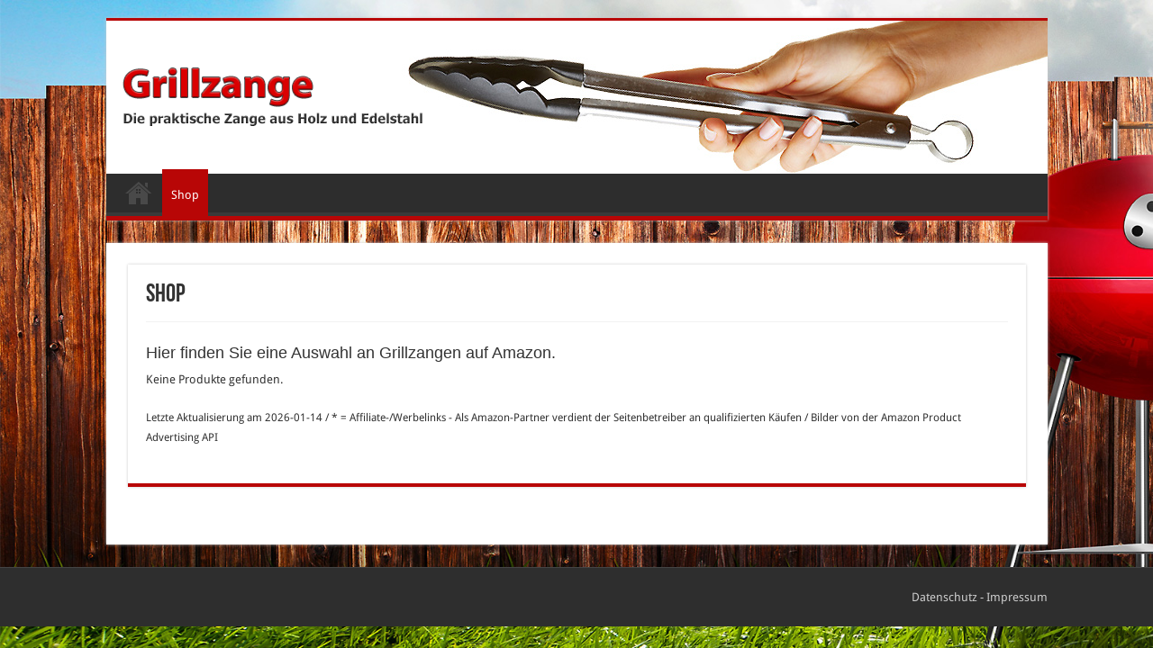

--- FILE ---
content_type: text/html; charset=UTF-8
request_url: https://www.grill-zange.com/shop/
body_size: 6702
content:
<!DOCTYPE html> <html lang="de" prefix="og: http://ogp.me/ns#"> <head> <meta charset="UTF-8" /> <link rel="profile" href="http://gmpg.org/xfn/11" /> <link rel="pingback" href="https://www.grill-zange.com/xmlrpc.php" /> <meta name='robots' content='noindex, follow' /> <title>Shop - Die Grillzange</title> <meta property="og:locale" content="de_DE" /> <meta property="og:type" content="article" /> <meta property="og:title" content="Shop - Die Grillzange" /> <meta property="og:description" content="Hier finden Sie eine Auswahl an Grillzangen auf Amazon." /> <meta property="og:url" content="https://www.grill-zange.com/shop/" /> <meta property="og:site_name" content="Die Grillzange" /> <meta property="article:modified_time" content="2020-08-11T11:02:47+00:00" /> <script type="application/ld+json" class="yoast-schema-graph">{"@context":"https://schema.org","@graph":[{"@type":"WebPage","@id":"https://www.grill-zange.com/shop/","url":"https://www.grill-zange.com/shop/","name":"Shop - Die Grillzange","isPartOf":{"@id":"https://www.grill-zange.com/#website"},"datePublished":"2020-07-29T07:37:51+00:00","dateModified":"2020-08-11T11:02:47+00:00","inLanguage":"de","potentialAction":[{"@type":"ReadAction","target":["https://www.grill-zange.com/shop/"]}]},{"@type":"WebSite","@id":"https://www.grill-zange.com/#website","url":"https://www.grill-zange.com/","name":"Die Grillzange","description":"Die praktische Zange aus Holz und Edelstahl","potentialAction":[{"@type":"SearchAction","target":{"@type":"EntryPoint","urlTemplate":"https://www.grill-zange.com/?s={search_term_string}"},"query-input":{"@type":"PropertyValueSpecification","valueRequired":true,"valueName":"search_term_string"}}],"inLanguage":"de"}]}</script> <link rel="alternate" type="application/rss+xml" title="Die Grillzange &raquo; Feed" href="https://www.grill-zange.com/feed/" /> <link rel="alternate" type="application/rss+xml" title="Die Grillzange &raquo; Kommentar-Feed" href="https://www.grill-zange.com/comments/feed/" /> <style id='wp-img-auto-sizes-contain-inline-css' type='text/css'> img:is([sizes=auto i],[sizes^="auto," i]){contain-intrinsic-size:3000px 1500px} </style> <style id='wp-block-library-inline-css' type='text/css'> :root{--wp-block-synced-color:#7a00df;--wp-block-synced-color--rgb:122,0,223;--wp-bound-block-color:var(--wp-block-synced-color);--wp-editor-canvas-background:#ddd;--wp-admin-theme-color:#007cba;--wp-admin-theme-color--rgb:0,124,186;--wp-admin-theme-color-darker-10:#006ba1;--wp-admin-theme-color-darker-10--rgb:0,107,160.5;--wp-admin-theme-color-darker-20:#005a87;--wp-admin-theme-color-darker-20--rgb:0,90,135;--wp-admin-border-width-focus:2px}@media (min-resolution:192dpi){:root{--wp-admin-border-width-focus:1.5px}}.wp-element-button{cursor:pointer}:root .has-very-light-gray-background-color{background-color:#eee}:root .has-very-dark-gray-background-color{background-color:#313131}:root .has-very-light-gray-color{color:#eee}:root .has-very-dark-gray-color{color:#313131}:root .has-vivid-green-cyan-to-vivid-cyan-blue-gradient-background{background:linear-gradient(135deg,#00d084,#0693e3)}:root .has-purple-crush-gradient-background{background:linear-gradient(135deg,#34e2e4,#4721fb 50%,#ab1dfe)}:root .has-hazy-dawn-gradient-background{background:linear-gradient(135deg,#faaca8,#dad0ec)}:root .has-subdued-olive-gradient-background{background:linear-gradient(135deg,#fafae1,#67a671)}:root .has-atomic-cream-gradient-background{background:linear-gradient(135deg,#fdd79a,#004a59)}:root .has-nightshade-gradient-background{background:linear-gradient(135deg,#330968,#31cdcf)}:root .has-midnight-gradient-background{background:linear-gradient(135deg,#020381,#2874fc)}:root{--wp--preset--font-size--normal:16px;--wp--preset--font-size--huge:42px}.has-regular-font-size{font-size:1em}.has-larger-font-size{font-size:2.625em}.has-normal-font-size{font-size:var(--wp--preset--font-size--normal)}.has-huge-font-size{font-size:var(--wp--preset--font-size--huge)}.has-text-align-center{text-align:center}.has-text-align-left{text-align:left}.has-text-align-right{text-align:right}.has-fit-text{white-space:nowrap!important}#end-resizable-editor-section{display:none}.aligncenter{clear:both}.items-justified-left{justify-content:flex-start}.items-justified-center{justify-content:center}.items-justified-right{justify-content:flex-end}.items-justified-space-between{justify-content:space-between}.screen-reader-text{border:0;clip-path:inset(50%);height:1px;margin:-1px;overflow:hidden;padding:0;position:absolute;width:1px;word-wrap:normal!important}.screen-reader-text:focus{background-color:#ddd;clip-path:none;color:#444;display:block;font-size:1em;height:auto;left:5px;line-height:normal;padding:15px 23px 14px;text-decoration:none;top:5px;width:auto;z-index:100000}html :where(.has-border-color){border-style:solid}html :where([style*=border-top-color]){border-top-style:solid}html :where([style*=border-right-color]){border-right-style:solid}html :where([style*=border-bottom-color]){border-bottom-style:solid}html :where([style*=border-left-color]){border-left-style:solid}html :where([style*=border-width]){border-style:solid}html :where([style*=border-top-width]){border-top-style:solid}html :where([style*=border-right-width]){border-right-style:solid}html :where([style*=border-bottom-width]){border-bottom-style:solid}html :where([style*=border-left-width]){border-left-style:solid}html :where(img[class*=wp-image-]){height:auto;max-width:100%}:where(figure){margin:0 0 1em}html :where(.is-position-sticky){--wp-admin--admin-bar--position-offset:var(--wp-admin--admin-bar--height,0px)}@media screen and (max-width:600px){html :where(.is-position-sticky){--wp-admin--admin-bar--position-offset:0px}} </style><style id='global-styles-inline-css' type='text/css'> :root{--wp--preset--aspect-ratio--square: 1;--wp--preset--aspect-ratio--4-3: 4/3;--wp--preset--aspect-ratio--3-4: 3/4;--wp--preset--aspect-ratio--3-2: 3/2;--wp--preset--aspect-ratio--2-3: 2/3;--wp--preset--aspect-ratio--16-9: 16/9;--wp--preset--aspect-ratio--9-16: 9/16;--wp--preset--color--black: #000000;--wp--preset--color--cyan-bluish-gray: #abb8c3;--wp--preset--color--white: #ffffff;--wp--preset--color--pale-pink: #f78da7;--wp--preset--color--vivid-red: #cf2e2e;--wp--preset--color--luminous-vivid-orange: #ff6900;--wp--preset--color--luminous-vivid-amber: #fcb900;--wp--preset--color--light-green-cyan: #7bdcb5;--wp--preset--color--vivid-green-cyan: #00d084;--wp--preset--color--pale-cyan-blue: #8ed1fc;--wp--preset--color--vivid-cyan-blue: #0693e3;--wp--preset--color--vivid-purple: #9b51e0;--wp--preset--gradient--vivid-cyan-blue-to-vivid-purple: linear-gradient(135deg,rgb(6,147,227) 0%,rgb(155,81,224) 100%);--wp--preset--gradient--light-green-cyan-to-vivid-green-cyan: linear-gradient(135deg,rgb(122,220,180) 0%,rgb(0,208,130) 100%);--wp--preset--gradient--luminous-vivid-amber-to-luminous-vivid-orange: linear-gradient(135deg,rgb(252,185,0) 0%,rgb(255,105,0) 100%);--wp--preset--gradient--luminous-vivid-orange-to-vivid-red: linear-gradient(135deg,rgb(255,105,0) 0%,rgb(207,46,46) 100%);--wp--preset--gradient--very-light-gray-to-cyan-bluish-gray: linear-gradient(135deg,rgb(238,238,238) 0%,rgb(169,184,195) 100%);--wp--preset--gradient--cool-to-warm-spectrum: linear-gradient(135deg,rgb(74,234,220) 0%,rgb(151,120,209) 20%,rgb(207,42,186) 40%,rgb(238,44,130) 60%,rgb(251,105,98) 80%,rgb(254,248,76) 100%);--wp--preset--gradient--blush-light-purple: linear-gradient(135deg,rgb(255,206,236) 0%,rgb(152,150,240) 100%);--wp--preset--gradient--blush-bordeaux: linear-gradient(135deg,rgb(254,205,165) 0%,rgb(254,45,45) 50%,rgb(107,0,62) 100%);--wp--preset--gradient--luminous-dusk: linear-gradient(135deg,rgb(255,203,112) 0%,rgb(199,81,192) 50%,rgb(65,88,208) 100%);--wp--preset--gradient--pale-ocean: linear-gradient(135deg,rgb(255,245,203) 0%,rgb(182,227,212) 50%,rgb(51,167,181) 100%);--wp--preset--gradient--electric-grass: linear-gradient(135deg,rgb(202,248,128) 0%,rgb(113,206,126) 100%);--wp--preset--gradient--midnight: linear-gradient(135deg,rgb(2,3,129) 0%,rgb(40,116,252) 100%);--wp--preset--font-size--small: 13px;--wp--preset--font-size--medium: 20px;--wp--preset--font-size--large: 36px;--wp--preset--font-size--x-large: 42px;--wp--preset--spacing--20: 0.44rem;--wp--preset--spacing--30: 0.67rem;--wp--preset--spacing--40: 1rem;--wp--preset--spacing--50: 1.5rem;--wp--preset--spacing--60: 2.25rem;--wp--preset--spacing--70: 3.38rem;--wp--preset--spacing--80: 5.06rem;--wp--preset--shadow--natural: 6px 6px 9px rgba(0, 0, 0, 0.2);--wp--preset--shadow--deep: 12px 12px 50px rgba(0, 0, 0, 0.4);--wp--preset--shadow--sharp: 6px 6px 0px rgba(0, 0, 0, 0.2);--wp--preset--shadow--outlined: 6px 6px 0px -3px rgb(255, 255, 255), 6px 6px rgb(0, 0, 0);--wp--preset--shadow--crisp: 6px 6px 0px rgb(0, 0, 0);}:where(.is-layout-flex){gap: 0.5em;}:where(.is-layout-grid){gap: 0.5em;}body .is-layout-flex{display: flex;}.is-layout-flex{flex-wrap: wrap;align-items: center;}.is-layout-flex > :is(*, div){margin: 0;}body .is-layout-grid{display: grid;}.is-layout-grid > :is(*, div){margin: 0;}:where(.wp-block-columns.is-layout-flex){gap: 2em;}:where(.wp-block-columns.is-layout-grid){gap: 2em;}:where(.wp-block-post-template.is-layout-flex){gap: 1.25em;}:where(.wp-block-post-template.is-layout-grid){gap: 1.25em;}.has-black-color{color: var(--wp--preset--color--black) !important;}.has-cyan-bluish-gray-color{color: var(--wp--preset--color--cyan-bluish-gray) !important;}.has-white-color{color: var(--wp--preset--color--white) !important;}.has-pale-pink-color{color: var(--wp--preset--color--pale-pink) !important;}.has-vivid-red-color{color: var(--wp--preset--color--vivid-red) !important;}.has-luminous-vivid-orange-color{color: var(--wp--preset--color--luminous-vivid-orange) !important;}.has-luminous-vivid-amber-color{color: var(--wp--preset--color--luminous-vivid-amber) !important;}.has-light-green-cyan-color{color: var(--wp--preset--color--light-green-cyan) !important;}.has-vivid-green-cyan-color{color: var(--wp--preset--color--vivid-green-cyan) !important;}.has-pale-cyan-blue-color{color: var(--wp--preset--color--pale-cyan-blue) !important;}.has-vivid-cyan-blue-color{color: var(--wp--preset--color--vivid-cyan-blue) !important;}.has-vivid-purple-color{color: var(--wp--preset--color--vivid-purple) !important;}.has-black-background-color{background-color: var(--wp--preset--color--black) !important;}.has-cyan-bluish-gray-background-color{background-color: var(--wp--preset--color--cyan-bluish-gray) !important;}.has-white-background-color{background-color: var(--wp--preset--color--white) !important;}.has-pale-pink-background-color{background-color: var(--wp--preset--color--pale-pink) !important;}.has-vivid-red-background-color{background-color: var(--wp--preset--color--vivid-red) !important;}.has-luminous-vivid-orange-background-color{background-color: var(--wp--preset--color--luminous-vivid-orange) !important;}.has-luminous-vivid-amber-background-color{background-color: var(--wp--preset--color--luminous-vivid-amber) !important;}.has-light-green-cyan-background-color{background-color: var(--wp--preset--color--light-green-cyan) !important;}.has-vivid-green-cyan-background-color{background-color: var(--wp--preset--color--vivid-green-cyan) !important;}.has-pale-cyan-blue-background-color{background-color: var(--wp--preset--color--pale-cyan-blue) !important;}.has-vivid-cyan-blue-background-color{background-color: var(--wp--preset--color--vivid-cyan-blue) !important;}.has-vivid-purple-background-color{background-color: var(--wp--preset--color--vivid-purple) !important;}.has-black-border-color{border-color: var(--wp--preset--color--black) !important;}.has-cyan-bluish-gray-border-color{border-color: var(--wp--preset--color--cyan-bluish-gray) !important;}.has-white-border-color{border-color: var(--wp--preset--color--white) !important;}.has-pale-pink-border-color{border-color: var(--wp--preset--color--pale-pink) !important;}.has-vivid-red-border-color{border-color: var(--wp--preset--color--vivid-red) !important;}.has-luminous-vivid-orange-border-color{border-color: var(--wp--preset--color--luminous-vivid-orange) !important;}.has-luminous-vivid-amber-border-color{border-color: var(--wp--preset--color--luminous-vivid-amber) !important;}.has-light-green-cyan-border-color{border-color: var(--wp--preset--color--light-green-cyan) !important;}.has-vivid-green-cyan-border-color{border-color: var(--wp--preset--color--vivid-green-cyan) !important;}.has-pale-cyan-blue-border-color{border-color: var(--wp--preset--color--pale-cyan-blue) !important;}.has-vivid-cyan-blue-border-color{border-color: var(--wp--preset--color--vivid-cyan-blue) !important;}.has-vivid-purple-border-color{border-color: var(--wp--preset--color--vivid-purple) !important;}.has-vivid-cyan-blue-to-vivid-purple-gradient-background{background: var(--wp--preset--gradient--vivid-cyan-blue-to-vivid-purple) !important;}.has-light-green-cyan-to-vivid-green-cyan-gradient-background{background: var(--wp--preset--gradient--light-green-cyan-to-vivid-green-cyan) !important;}.has-luminous-vivid-amber-to-luminous-vivid-orange-gradient-background{background: var(--wp--preset--gradient--luminous-vivid-amber-to-luminous-vivid-orange) !important;}.has-luminous-vivid-orange-to-vivid-red-gradient-background{background: var(--wp--preset--gradient--luminous-vivid-orange-to-vivid-red) !important;}.has-very-light-gray-to-cyan-bluish-gray-gradient-background{background: var(--wp--preset--gradient--very-light-gray-to-cyan-bluish-gray) !important;}.has-cool-to-warm-spectrum-gradient-background{background: var(--wp--preset--gradient--cool-to-warm-spectrum) !important;}.has-blush-light-purple-gradient-background{background: var(--wp--preset--gradient--blush-light-purple) !important;}.has-blush-bordeaux-gradient-background{background: var(--wp--preset--gradient--blush-bordeaux) !important;}.has-luminous-dusk-gradient-background{background: var(--wp--preset--gradient--luminous-dusk) !important;}.has-pale-ocean-gradient-background{background: var(--wp--preset--gradient--pale-ocean) !important;}.has-electric-grass-gradient-background{background: var(--wp--preset--gradient--electric-grass) !important;}.has-midnight-gradient-background{background: var(--wp--preset--gradient--midnight) !important;}.has-small-font-size{font-size: var(--wp--preset--font-size--small) !important;}.has-medium-font-size{font-size: var(--wp--preset--font-size--medium) !important;}.has-large-font-size{font-size: var(--wp--preset--font-size--large) !important;}.has-x-large-font-size{font-size: var(--wp--preset--font-size--x-large) !important;} </style> <style id='classic-theme-styles-inline-css' type='text/css'> /*! This file is auto-generated */ .wp-block-button__link{color:#fff;background-color:#32373c;border-radius:9999px;box-shadow:none;text-decoration:none;padding:calc(.667em + 2px) calc(1.333em + 2px);font-size:1.125em}.wp-block-file__button{background:#32373c;color:#fff;text-decoration:none} </style> <link rel='stylesheet' id='credit-tracker-plugin-styles-css' href='https://www.grill-zange.com/wp-content/plugins/credit-tracker/css/ct-public.css' type='text/css' media='all' /> <link rel='stylesheet' id='tie-style-css' href='https://www.grill-zange.com/wp-content/themes/sahifa-child/style.css' type='text/css' media='all' /> <link rel='stylesheet' id='tie-ilightbox-skin-css' href='https://www.grill-zange.com/wp-content/themes/sahifa/css/ilightbox/dark-skin/skin.css' type='text/css' media='all' /> <link href='https://www.grill-zange.com/media/dsgvo-webfonts/cc7eb3f0b31e64ef09817bb2c782b163.css' rel='stylesheet' type='text/css' /> <link rel='stylesheet' id='aawp-css' href='https://www.grill-zange.com/wp-content/plugins/aawp/assets/dist/css/main.css' type='text/css' media='all' /> <script type="text/javascript" src="https://www.grill-zange.com/wp-includes/js/jquery/jquery.min.js" id="jquery-core-js"></script> <script type="text/javascript" src="https://www.grill-zange.com/wp-includes/js/jquery/jquery-migrate.min.js" id="jquery-migrate-js"></script> <script type="text/javascript" src="https://www.grill-zange.com/wp-content/plugins/credit-tracker/js/ct-public.js" id="credit-tracker-plugin-script-js"></script> <meta name="generator" content="WordPress 6.9" /> <link rel='shortlink' href='https://www.grill-zange.com/?p=155' /> <style type="text/css">.aawp .aawp-tb__row--highlight{background-color:#256aaf;}.aawp .aawp-tb__row--highlight{color:#256aaf;}.aawp .aawp-tb__row--highlight a{color:#256aaf;}</style><style type="text/css">.aawp.aawp-box .aawp-box__title { font-size: 16px; font-weight: normal; } .aawp-product__ribbon--sale, .aawp-product__ribbon--bestseller { background: #b80606; } .aawp-box .aawp-box__price--saved { background: #b80606; } .aawp-button.aawp-button--red, .aawp-button.aawp-button--red { background-color: #b80606 !important; border-color: #b80606 !important; } .aawp .aawp-product--horizontal .aawp-product__price--saved { background: #b80606; }</style><link rel="shortcut icon" href="https://www.grill-zange.com/wp-content/themes/sahifa/favicon.ico" title="Favicon" /> <!--[if IE]> <script type="text/javascript">jQuery(document).ready(function (){ jQuery(".menu-item").has("ul").children("a").attr("aria-haspopup", "true");});</script> <![endif]--> <!--[if lt IE 9]> <script src="https://www.grill-zange.com/wp-content/themes/sahifa/js/html5.js"></script> <script src="https://www.grill-zange.com/wp-content/themes/sahifa/js/selectivizr-min.js"></script> <![endif]--> <!--[if IE 9]> <link rel="stylesheet" type="text/css" media="all" href="https://www.grill-zange.com/wp-content/themes/sahifa/css/ie9.css" /> <![endif]--> <!--[if IE 8]> <link rel="stylesheet" type="text/css" media="all" href="https://www.grill-zange.com/wp-content/themes/sahifa/css/ie8.css" /> <![endif]--> <!--[if IE 7]> <link rel="stylesheet" type="text/css" media="all" href="https://www.grill-zange.com/wp-content/themes/sahifa/css/ie7.css" /> <![endif]--> <meta name="viewport" content="width=device-width, initial-scale=1.0" /> <style type="text/css" media="screen"> body{ font-family: 'Droid Sans'; } ::-webkit-scrollbar { width: 8px; height:8px; } #main-nav, .cat-box-content, #sidebar .widget-container, .post-listing, #commentform { border-bottom-color: #b80606; } .search-block .search-button, #topcontrol, #main-nav ul li.current-menu-item a, #main-nav ul li.current-menu-item a:hover, #main-nav ul li.current_page_parent a, #main-nav ul li.current_page_parent a:hover, #main-nav ul li.current-menu-parent a, #main-nav ul li.current-menu-parent a:hover, #main-nav ul li.current-page-ancestor a, #main-nav ul li.current-page-ancestor a:hover, .pagination span.current, .share-post span.share-text, .flex-control-paging li a.flex-active, .ei-slider-thumbs li.ei-slider-element, .review-percentage .review-item span span, .review-final-score, .button, a.button, a.more-link, #main-content input[type="submit"], .form-submit #submit, #login-form .login-button, .widget-feedburner .feedburner-subscribe, input[type="submit"], #buddypress button, #buddypress a.button, #buddypress input[type=submit], #buddypress input[type=reset], #buddypress ul.button-nav li a, #buddypress div.generic-button a, #buddypress .comment-reply-link, #buddypress div.item-list-tabs ul li a span, #buddypress div.item-list-tabs ul li.selected a, #buddypress div.item-list-tabs ul li.current a, #buddypress #members-directory-form div.item-list-tabs ul li.selected span, #members-list-options a.selected, #groups-list-options a.selected, body.dark-skin #buddypress div.item-list-tabs ul li a span, body.dark-skin #buddypress div.item-list-tabs ul li.selected a, body.dark-skin #buddypress div.item-list-tabs ul li.current a, body.dark-skin #members-list-options a.selected, body.dark-skin #groups-list-options a.selected, .search-block-large .search-button, #featured-posts .flex-next:hover, #featured-posts .flex-prev:hover, a.tie-cart span.shooping-count, .woocommerce span.onsale, .woocommerce-page span.onsale , .woocommerce .widget_price_filter .ui-slider .ui-slider-handle, .woocommerce-page .widget_price_filter .ui-slider .ui-slider-handle, #check-also-close, a.post-slideshow-next, a.post-slideshow-prev, .widget_price_filter .ui-slider .ui-slider-handle, .quantity .minus:hover, .quantity .plus:hover, .mejs-container .mejs-controls .mejs-time-rail .mejs-time-current, #reading-position-indicator { background-color:#b80606; } ::-webkit-scrollbar-thumb{ background-color:#b80606 !important; } #theme-footer, #theme-header, .top-nav ul li.current-menu-item:before, #main-nav .menu-sub-content , #main-nav ul ul, #check-also-box { border-top-color: #b80606; } .search-block:after { border-right-color:#b80606; } body.rtl .search-block:after { border-left-color:#b80606; } #main-nav ul > li.menu-item-has-children:hover > a:after, #main-nav ul > li.mega-menu:hover > a:after { border-color:transparent transparent #b80606; } .widget.timeline-posts li a:hover, .widget.timeline-posts li a:hover span.tie-date { color: #b80606; } .widget.timeline-posts li a:hover span.tie-date:before { background: #b80606; border-color: #b80606; } #order_review, #order_review_heading { border-color: #b80606; } .background-cover{ background-color: !important; background-image : url('https://www.grill-zange.com/media/background.jpg') !important; filter: progid:DXImageTransform.Microsoft.AlphaImageLoader(src='https://www.grill-zange.com/media/background.jpg',sizingMethod='scale') !important; -ms-filter: "progid:DXImageTransform.Microsoft.AlphaImageLoader(src='https://www.grill-zange.com/media/background.jpg',sizingMethod='scale')" !important; } #theme-header { background-image: url('https://www.grill-zange.com/media/grillzange-header.jpg') !important; } </style> <script type="text/javascript"> var sf_position = '0'; var sf_templates = "<a href=\"{search_url_escaped}\">View All Results<\/a>"; var sf_input = '.search-live'; jQuery(document).ready(function(){ jQuery(sf_input).ajaxyLiveSearch({"expand":false,"searchUrl":"https:\/\/www.grill-zange.com\/?s=%s","text":"Search","delay":500,"iwidth":180,"width":315,"ajaxUrl":"https:\/\/www.grill-zange.com\/wp-admin\/admin-ajax.php","rtl":0}); jQuery(".live-search_ajaxy-selective-input").keyup(function() { var width = jQuery(this).val().length * 8; if(width < 50) { width = 50; } jQuery(this).width(width); }); jQuery(".live-search_ajaxy-selective-search").click(function() { jQuery(this).find(".live-search_ajaxy-selective-input").focus(); }); jQuery(".live-search_ajaxy-selective-close").click(function() { jQuery(this).parent().remove(); }); }); </script> </head> <body id="top" class="wp-singular page-template-default page page-id-155 wp-theme-sahifa wp-child-theme-sahifa-child aawp-custom lazy-enabled"> <div class="wrapper-outer"> <div class="background-cover"></div> <aside id="slide-out"> <div id="mobile-menu" ></div> </aside> <div id="wrapper" class="boxed"> <div class="inner-wrapper"> <header id="theme-header" class="theme-header"> <div class="header-content"> <a id="slide-out-open" class="slide-out-open" href="#"><span></span></a> <div class="logo" style=" margin-top:25px; margin-bottom:25px;"> <h2> <a title="Die Grillzange" href="https://www.grill-zange.com/"> <img src="https://www.grill-zange.com/media/logo1.png" alt="Die Grillzange" /><strong>Die Grillzange Die praktische Zange aus Holz und Edelstahl</strong> </a> </h2> </div> <div class="clear"></div> </div> <nav id="main-nav"> <div class="container"> <div class="main-menu"><ul id="menu-main" class="menu"><li id="menu-item-73" class="menu-item menu-item-type-post_type menu-item-object-page menu-item-home menu-item-73"><a href="https://www.grill-zange.com/">Grillzange</a></li> <li id="menu-item-158" class="menu-item menu-item-type-post_type menu-item-object-page current-menu-item page_item page-item-155 current_page_item menu-item-158"><a href="https://www.grill-zange.com/shop/">Shop</a></li> </ul></div> </div> </nav> </header> <div id="main-content" class="container full-width"> <div class="content"> <article class="post-listing post post-155 page type-page status-publish " id="the-post"> <div class="post-inner"> <h1 class="name post-title entry-title">Shop</span></h1> <p class="post-meta"></p> <div class="clear"></div> <div class="entry"> <h4>Hier finden Sie eine Auswahl an Grillzangen auf Amazon.</h4> <p >Keine Produkte gefunden.</p> <p class="aawp-disclaimer">Letzte Aktualisierung am 2026-01-14 / * = Affiliate-/Werbelinks - Als Amazon-Partner verdient der Seitenbetreiber an qualifizierten Käufen / Bilder von der Amazon Product Advertising API</p> </div> <div class="clear"></div> </div> </article> <div id="comments"> <div class="clear"></div> </div> </div> <aside id="sidebar"> <div class="theiaStickySidebar"> </div> </aside> <div class="clear"></div> </div> <div class="clear"></div> <div class="footer-bottom"> <div class="container"> <div class="alignright"> <a href="/datenschutz/" rel="nofollow">Datenschutz</a> - <a href="/impressum/" rel="nofollow">Impressum</a> </div> <div class="alignleft"> </div> <div class="clear"></div> </div> </div> </div> </div> </div> <div id="topcontrol" class="fa fa-angle-up" title="Scroll To Top"></div> <div id="fb-root"></div> <script type="speculationrules"> {"prefetch":[{"source":"document","where":{"and":[{"href_matches":" var tie = {"mobile_menu_active":"true","mobile_menu_top":"","lightbox_all":"true","lightbox_gallery":"true","woocommerce_lightbox":"","lightbox_skin":"dark","lightbox_thumb":"vertical","lightbox_arrows":"","sticky_sidebar":"1","is_singular":"1","reading_indicator":"true","lang_no_results":"No Results","lang_results_found":"Results Found"}; </script> <script type="text/javascript" src="https://www.grill-zange.com/wp-content/themes/sahifa/js/tie-scripts.js" id="tie-scripts-js"></script> <script type="text/javascript" src="https://www.grill-zange.com/wp-content/themes/sahifa/js/ilightbox.packed.js" id="tie-ilightbox-js"></script> <script type="text/javascript" src="https://www.grill-zange.com/wp-content/themes/sahifa/js/search.js" id="tie-search-js"></script> <script type="text/javascript" src="https://www.grill-zange.com/wp-content/plugins/aawp/assets/dist/js/main.js" id="aawp-js"></script> </body> </html><!-- Cache Enabler by KeyCDN @ Tue, 13 Jan 2026 23:58:47 GMT (https-index.html) -->

--- FILE ---
content_type: text/css
request_url: https://www.grill-zange.com/wp-content/themes/sahifa-child/style.css
body_size: 148
content:
/*
Theme Name: sahifa-child
Theme URI: 
Description: sahifa Child theme

Version: 0.1
Template: sahifa
*/

@import url("../sahifa/style.css"); /*include parent theme css*/


--- FILE ---
content_type: text/css
request_url: https://www.grill-zange.com/media/dsgvo-webfonts/cc7eb3f0b31e64ef09817bb2c782b163.css
body_size: 407
content:
/* Original-Document: https://fonts.googleapis.com/css?family=Droid+Sans%3Aregular%2C700 for: Mozilla/5.0 (Linux; Android 7.0;) AppleWebKit/537.36 (KHTML, like Gecko) Mobile Safari/537.36 (compatible; PetalBot;+https://webmaster.petalsearch.com/site/petalbot) replaces: 2 , version: 4 */

@font-face {
  font-family: 'Droid Sans';
  font-style: normal;
  font-weight: 400;
  src: url(https://www.grill-zange.com/media/dsgvo-webfonts/SlGVmQWMvZQIdix7AFxXkHNSaBYXags.ttf) format('truetype');
}
@font-face {
  font-family: 'Droid Sans';
  font-style: normal;
  font-weight: 700;
  src: url(https://www.grill-zange.com/media/dsgvo-webfonts/SlGWmQWMvZQIdix7AFxXmMh3eDs1YiHKpWg.ttf) format('truetype');
}
